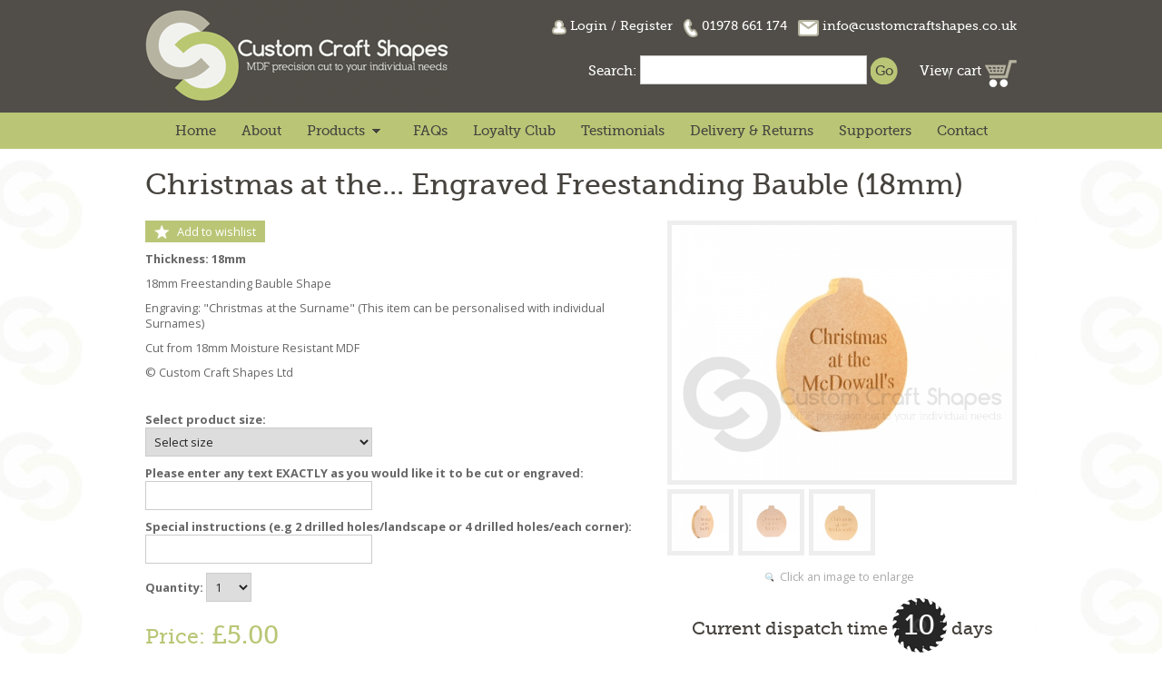

--- FILE ---
content_type: text/html; charset=UTF-8
request_url: https://www.customcraftshapes.co.uk/products/christmas-at-the-engraved-freestanding-bauble-18mm/863
body_size: 28746
content:
<!doctype html>
<head>
	<meta charset="utf-8" />
	<meta http-equiv="X-UA-Compatible" content="IE=edge,chrome=1" />

	<title>MDF Christmas at the... Engraved Freestanding Bauble (18mm)</title>
	<meta name="description" content="Buy online from Custom Craft Shapes - MDF Christmas at the... Engraved Freestanding Bauble (18mm)" />
	
	<link rel="stylesheet" href="https://www.customcraftshapes.co.uk/css/style.css?ver=13" />
	<link href="https://fonts.googleapis.com/css?family=Open+Sans:400,700" rel="stylesheet" type="text/css" />
	<meta name="viewport" content="width=device-width, initial-scale=1, maximum-scale=1" />
  
	<script src="https://www.customcraftshapes.co.uk/js/libs/modernizr-2.0.6.min.js"></script>
	<script src="//ajax.googleapis.com/ajax/libs/jquery/1.6.2/jquery.min.js"></script>
	<script>window.jQuery || document.write('<script src="https://www.customcraftshapes.co.uk/js/libs/jquery-1.6.2.min.js"><\/script>')</script>
	<!--[if lt IE 7 ]>
		<script src="//ajax.googleapis.com/ajax/libs/chrome-frame/1.0.3/CFInstall.min.js"></script>
		<script>window.attachEvent('onload',function(){CFInstall.check({mode:'overlay'})})</script>
	<![endif]-->
	<script type="text/javascript" src="https://www.customcraftshapes.co.uk/js/jquery.scrollto.js"></script>
	<script type="text/javascript" src="https://www.customcraftshapes.co.uk/js/superfish.js"></script>
	<script type="text/javascript">
		$(document).ready(function() {
			$('ul.sf-menu').superfish({
				animation: { opacity:'show', height:'show' },
				speed: 'fast',
				autoArrows: false,
				dropShadows: false
			});
			
			$('#showmobnav').click(function(e){
				$('#mobnav').delay(100).fadeToggle();
				e.preventDefault();
			});
			
			$('#showmobsubnav').click(function(e){
				$('#mobsubnav').toggle();
				$(this).parent('li').toggleClass('on');
				$(this).toggleClass('off');
				e.preventDefault();
			});
			
			
			$('#popup2').delay(500).slideDown(500);
			
			$('#hidepopup2').click(function(e){
				$('#popup2').hide();
			});
			

		});
	</script>
	
<!-- Facebook Pixel Code -->
<script>
!function(f,b,e,v,n,t,s){if(f.fbq)return;n=f.fbq=function(){n.callMethod?
n.callMethod.apply(n,arguments):n.queue.push(arguments)};if(!f._fbq)f._fbq=n;
n.push=n;n.loaded=!0;n.version='2.0';n.queue=[];t=b.createElement(e);t.async=!0;
t.src=v;s=b.getElementsByTagName(e)[0];s.parentNode.insertBefore(t,s)}(window,
document,'script','https://connect.facebook.net/en_US/fbevents.js');

fbq('init', '201909464075523');
fbq('track', "PageView");</script>
<noscript><img height="1" width="1" style="display:none"
src="https://www.facebook.com/tr?id=201909464075523&ev=PageView&noscript=1"
/></noscript>
<!-- End Facebook Pixel Code -->

<script async src="https://cdn.salesfire.co.uk/code/b097381b-07fb-4f7f-914c-ba6ef2fa9596.js"></script>
	<script type="text/javascript" src="https://www.customcraftshapes.co.uk/js/jquery.lightbox-0.5.js"></script>
	<link rel="stylesheet" type="text/css" href="https://www.customcraftshapes.co.uk/css/jquery.lightbox-0.5.css" />
	<script type="text/javascript" src="https://www.customcraftshapes.co.uk/js/jquery-ui.js"></script>
	<link rel="stylesheet" type="text/css" href="https://www.customcraftshapes.co.uk/css/jquery-ui.css" />
	<script type="text/javascript">

		$(document).ready(function(){
			$('#productimages a').lightBox();
			
			$("#size").change(function(){
				update();
				$("#size option[value='0']").remove();
			});
			
			$("#qty").change(function(){
				update();				
			});
			
			$("#chamferededges").change(function(){
				update();
			});
			
			$("#adults").change(function(){
				var characters = Number($('#adults').val()) + Number($('#children').val()) + Number($('#pets').val());
				
				if (characters == 0 || characters > 8) {
					$("<div><strong>Error</strong><br/>Please select between 1 and 8 characters</div>").dialog();
					return false;
				}
				else {
					update();
				}
			});
			
			$("#children").change(function(){
				var characters = Number($('#adults').val()) + Number($('#children').val()) + Number($('#pets').val());
				
				if (characters == 0 || characters > 8) {
					$("<div><strong>Error</strong><br/>Please select between 1 and 8 characters</div>").dialog();
					return false;
				}
				else {
					update();
				}	
			});
			
			$("#pets").change(function(){
				var characters = Number($('#adults').val()) + Number($('#children').val()) + Number($('#pets').val());
				
				if (characters == 0 || characters > 8) {
					$("<div><strong>Error</strong><br/>Please select between 1 and 8 characters</div>").dialog();
					return false;
				}
				else {
					update();
				}
			});
			


			
		});
		
		function validate() {
			var characters = Number($('#adults').val()) + Number($('#children').val()) + Number($('#pets').val());
if (($('#adults').val().length > 0) && (characters == 0 || characters > 8) && ($('#characters').val() != "NA")) {	$("<div><strong>Error</strong><br/>Please select between 1 and 8 characters</div>").dialog(); return false; }else if ($('#size').val() == "0") { $("<div><strong>Error</strong><br/>Please select product size</div>").dialog(); return false; }			else {
				update();
				document.getElementById('buyform').submit();
				return true;
			}
		}
		
		function parseCurrency(num) {
			return parseFloat(num);
		}
		
		function update() {
		
			if ($('#size').val() == "0") {
				$("<div><strong>Error</strong><br/>Please select product size</div>").dialog();
			}
			else {
				
				var lettering = 1;
				var price = 0;
				
				
				if ($('#size').val() != "0") {
				if ($("#size").val().length > 0)
				price = $('#size').val() * lettering;
				else
				price = 5.00 * lettering;
				}
				else
				price = 5.00 * lettering;
				
				if (($('#adults').val() != 0) || ($('#children').val() != 0) || ($('#pets').val() != 0)) {
				
					
					if ($('#adults').val() != 0) {
						price = price + ($('#adults').val() * 3.25);
					}
				
					if ($('#children').val() != 0) {
						price = price + ($('#children').val() * 2);
					}

				
					if ($('#pets').val() != 0) {
						price = price + ($('#pets').val() * 2);
					}
					

				
				}
				
				
				if ($('#chamferededges').is(':checked'))
				price = price + 0.20;
				
				if ($("#engraving").val().length > 0)
				price = price + 2.00;
				
				price = price * $('#qty').val();
				
				price = parseFloat(price).toFixed(2);
				$('#currentprice').html('<span class="small">Price:</span> &pound;' + price);

				price = price / $('#qty').val();
				price = parseFloat(price).toFixed(2);
				
				var sizetitle = $('#size option:selected').text();
				sizetitle = sizetitle.split('(');
				sizetitle = (sizetitle[0]);
				
				var itemtitle = "Christmas at the... Engraved Freestanding Bauble (18mm)";
				
				if (sizetitle != "")
				itemtitle = itemtitle + ' - Size:' + sizetitle;
				
				if ($("#personalisation").val().length > 0) {
				if ($("#personalisation2").val().length > 0)
				itemtitle = itemtitle + ' - First name:' + $("#personalisation").val() + ' Surname:' + $("#personalisation2").val();
				else
				itemtitle = itemtitle + ' - Text:' + $("#personalisation").val();
				}
				
				if ($("#engraving").val().length > 0)
				itemtitle = itemtitle + ' - Engraving text:' + $("#engraving").val();
				
				$('#productdetails').val(itemtitle);
				$('#amount').val(price);
			}
				
		}
		
		function removefromwishlist(id) {
			if (confirm('Are you sure you want to remove this product from your wishlist?')) {
				window.location.href = 'https://www.customcraftshapes.co.uk/members/remove-from-wishlist.php?id=' + id;
			}
		}

	</script>
	
</head>

<body>
    

<script>
  (function(i,s,o,g,r,a,m){i['GoogleAnalyticsObject']=r;i[r]=i[r]||function(){
  (i[r].q=i[r].q||[]).push(arguments)},i[r].l=1*new Date();a=s.createElement(o),
  m=s.getElementsByTagName(o)[0];a.async=1;a.src=g;m.parentNode.insertBefore(a,m)
  })(window,document,'script','//www.google-analytics.com/analytics.js','ga');

  ga('create', 'UA-53061578-1', 'auto');
  ga('send', 'pageview');
</script>

<span class="sf-basket-total">0.00</span>
	<a id="top"></a>
	
	<div id="mob">
					
		<a href="#" id="showmobnav">Menu<img src="https://www.customcraftshapes.co.uk/images/showmobnav-bg.png" alt="" /></a>
  
		<ul id="mobnav">
			<li><a href="https://www.customcraftshapes.co.uk/" title="View homepage">Home</a></li>
			<li><a href="https://www.customcraftshapes.co.uk/about-us/" title="Find out more about Custom Craft Shapes">About</a></li>
			<li><a href="#" title="View products" id="showmobsubnav" class="off">Products <img src="https://www.customcraftshapes.co.uk/images/showmobsubnav.png" alt="&darr;" /></a>
				<ul id="mobsubnav">
					<li><a href="https://www.customcraftshapes.co.uk/new-products/" title="View products">New Products</a></li>
<li><a href="https://www.customcraftshapes.co.uk/categories/animals/8" title="View products">Animals</a></li><li><a href="https://www.customcraftshapes.co.uk/categories/bookends-blocks/28" title="View products">Bookends &amp; Blocks</a></li><li><a href="https://www.customcraftshapes.co.uk/categories/celebrations-remembrance/13" title="View products">Celebrations &amp; Remembrance</a></li><li><a href="https://www.customcraftshapes.co.uk/categories/engraved-items/5" title="View products">Engraved Items</a></li><li><a href="https://www.customcraftshapes.co.uk/categories/hearts-stars/9" title="View products">Hearts &amp; Stars</a></li><li><a href="https://www.customcraftshapes.co.uk/categories/jigsaw-pieces/41" title="View products">Jigsaw Pieces</a></li><li><a href="https://www.customcraftshapes.co.uk/categories/letters-numbers-symbols-words/2" title="View products">Letters, Numbers, Symbols &amp; Words</a></li><li><a href="https://www.customcraftshapes.co.uk/categories/moon-on-a-plinth/40" title="View products">Moon on a Plinth</a></li><li><a href="https://www.customcraftshapes.co.uk/categories/other-shapes/31" title="View products">Other Shapes</a></li><li><a href="https://www.customcraftshapes.co.uk/categories/paint-equipment/39" title="View products">Paint &amp; Equipment</a></li><li><a href="https://www.customcraftshapes.co.uk/categories/plaques/7" title="View products">Plaques</a></li><li><a href="https://www.customcraftshapes.co.uk/categories/rainbow-stackers/42" title="View products">Rainbow Stackers</a></li><li><a href="https://www.customcraftshapes.co.uk/categories/religious/29" title="View products">Religious</a></li><li><a href="https://www.customcraftshapes.co.uk/categories/road-signs/4" title="View products">Road Signs</a></li><li><a href="https://www.customcraftshapes.co.uk/categories/seasonal/17" title="View products">Seasonal</a></li><li><a href="https://www.customcraftshapes.co.uk/categories/tea-light-holders/27" title="View products">Tea Light Holders</a></li><li><a href="https://www.customcraftshapes.co.uk/categories/vehicles/30" title="View products">Vehicles</a></li><li><a href="https://www.customcraftshapes.co.uk/categories/welsh-items/12" title="View products">Welsh Items</a></li><li><a href="https://www.customcraftshapes.co.uk/categories/grown-ups-only/37" title="View products">Grown Ups Only</a></li>					<li><a href="https://www.customcraftshapes.co.uk/sale/" title="View sale products">Sale</a></li>
					<li><a href="https://www.customcraftshapes.co.uk/categories/" title="View products">View all</a></li>
				</ul>
			</li>
			<li><a href="https://www.customcraftshapes.co.uk/faqs/" title="View our frequently asked questions">FAQs</a></li>
			<li><a href="https://www.customcraftshapes.co.uk/loyalty-club/" title="Find out more about the CCS Loyalty Club">Loyalty Club</a></li>
			<li><a href="https://www.customcraftshapes.co.uk/testimonials/" title="Read client testimonials">Testimonials</a></li>
			<li><a href="https://www.customcraftshapes.co.uk/delivery-and-returns/" title="View our delivery details &amp; returns policy">Delivery &amp; Returns</a></li>
			<li><a href="https://www.customcraftshapes.co.uk/supporters/" title="Find out how to become a Supporter and access exclusive benefits">Supporters</a></li>
			<li><a href="https://www.customcraftshapes.co.uk/contact-us/" title="Get in touch with Custom Craft Shapes">Contact</a></li>
			
			<li><a href="https://www.customcraftshapes.co.uk/login/" title="Login to your account">Login</a></li>
			<li><a href="https://www.customcraftshapes.co.uk/register/" title="Register a new account">Register</a></li>				
		</ul>
	
	</div>
	
	<header>
	
		<div class="container">
		
			<a href="https://www.customcraftshapes.co.uk/" title="View homepage"><img src="https://www.customcraftshapes.co.uk/images/custom-craft-shapes.png" alt="Custom Craft Shapes - MDF precision cut to your individual needs" id="logo" /></a>
			
			<div id="contact">
			
				<span class="mobhide">
			
				
				<img src="https://www.customcraftshapes.co.uk/images/member.png" alt="Members:" /> <a href="https://www.customcraftshapes.co.uk/login/" title="Login to your account">Login</a> / <a href="https://www.customcraftshapes.co.uk/register/" title="Register a new account">Register</a> &nbsp; 
				
			
				</span>
				
				<img src="https://www.customcraftshapes.co.uk/images/tel.png" alt="Tel:" /> 01978 661 174 &nbsp; <img src="https://www.customcraftshapes.co.uk/images/email.png" alt="Email:" /> info@customcraftshapes.co.uk
			
			</div>
			
			<div id="cart">
			
				<form method="get" action="https://www.customcraftshapes.co.uk/search/">
				
					<label for="formsearch"><span class="mobhide">Search:</span><span class="mobshow"><img src="https://www.customcraftshapes.co.uk/images/search.png" alt="Search:" /></span></label> <input name="search" id="formsearch" value="" class="textbox" /> <input type="submit" value="Go" class="button" />
				
				</form>
				
				<div id="viewcart">
					
					<a href="https://www.customcraftshapes.co.uk/cart/" title="View shopping cart">View cart <img src="https://www.customcraftshapes.co.uk/images/cart.png" alt="Cart" /></a>
				
				</div>
			
			</div>
			
			<div class="clear"></div>
		
		</div>
		
		<nav>
		
			<ul class="sf-menu">
				<li class="first"><a href="https://www.customcraftshapes.co.uk/" title="View homepage">Home</a></li>
				<li><a href="https://www.customcraftshapes.co.uk/about-us/" title="Find out more about Custom Craft Shapes">About</a></li>
				<li class="submenu"><a href="#" title="View products">Products</a>
					<ul>
						<li><a href="https://www.customcraftshapes.co.uk/new-products/" title="View products">New Products</a></li>
<li><a href="https://www.customcraftshapes.co.uk/categories/animals/8" title="View products">Animals</a></li><li><a href="https://www.customcraftshapes.co.uk/categories/bookends-blocks/28" title="View products">Bookends &amp; Blocks</a></li><li><a href="https://www.customcraftshapes.co.uk/categories/celebrations-remembrance/13" title="View products">Celebrations &amp; Remembrance</a></li><li><a href="https://www.customcraftshapes.co.uk/categories/engraved-items/5" title="View products">Engraved Items</a></li><li><a href="https://www.customcraftshapes.co.uk/categories/hearts-stars/9" title="View products">Hearts &amp; Stars</a></li><li><a href="https://www.customcraftshapes.co.uk/categories/jigsaw-pieces/41" title="View products">Jigsaw Pieces</a></li><li><a href="https://www.customcraftshapes.co.uk/categories/letters-numbers-symbols-words/2" title="View products">Letters, Numbers, Symbols &amp; Words</a></li><li><a href="https://www.customcraftshapes.co.uk/categories/moon-on-a-plinth/40" title="View products">Moon on a Plinth</a></li><li><a href="https://www.customcraftshapes.co.uk/categories/other-shapes/31" title="View products">Other Shapes</a></li><li><a href="https://www.customcraftshapes.co.uk/categories/paint-equipment/39" title="View products">Paint &amp; Equipment</a></li><li><a href="https://www.customcraftshapes.co.uk/categories/plaques/7" title="View products">Plaques</a></li><li><a href="https://www.customcraftshapes.co.uk/categories/rainbow-stackers/42" title="View products">Rainbow Stackers</a></li><li><a href="https://www.customcraftshapes.co.uk/categories/religious/29" title="View products">Religious</a></li><li><a href="https://www.customcraftshapes.co.uk/categories/road-signs/4" title="View products">Road Signs</a></li><li><a href="https://www.customcraftshapes.co.uk/categories/seasonal/17" title="View products">Seasonal</a></li><li><a href="https://www.customcraftshapes.co.uk/categories/tea-light-holders/27" title="View products">Tea Light Holders</a></li><li><a href="https://www.customcraftshapes.co.uk/categories/vehicles/30" title="View products">Vehicles</a></li><li><a href="https://www.customcraftshapes.co.uk/categories/welsh-items/12" title="View products">Welsh Items</a></li><li><a href="https://www.customcraftshapes.co.uk/categories/grown-ups-only/37" title="View products">Grown Ups Only</a></li>						<li><a href="https://www.customcraftshapes.co.uk/sale/" title="View sale products">Sale</a></li>
						<li><a href="https://www.customcraftshapes.co.uk/categories/" title="View products">View all</a></li>
					</ul>
				</li>
				<li><a href="https://www.customcraftshapes.co.uk/faqs/" title="View our frequently asked questions">FAQs</a></li>
				<li><a href="https://www.customcraftshapes.co.uk/loyalty-club/" title="Find out more about the CCS Loyalty Club">Loyalty Club</a></li>
				<li><a href="https://www.customcraftshapes.co.uk/testimonials/" title="Read client testimonials">Testimonials</a></li>
				<li><a href="https://www.customcraftshapes.co.uk/delivery-and-returns/" title="View our delivery details &amp; returns policy">Delivery &amp; Returns</a></li>
				<li><a href="https://www.customcraftshapes.co.uk/supporters/" title="Find out how to become a Supporter and access exclusive benefits">Supporters</a></li>
				<li class="last"><a href="https://www.customcraftshapes.co.uk/contact-us/" title="Get in touch with Custom Craft Shapes">Contact</a></li>
			</ul>
			
		</nav>

	</header>

	<div id="main" role="main">	
<h1>Christmas at the... Engraved Freestanding Bauble (18mm)</h1><div id="productimages"><a href="https://www.customcraftshapes.co.uk/uploads/products/images/freestanding-engraved-bauble-amp-863-1.jpg" title="" rel="lightbox[Modern]"><img src="https://www.customcraftshapes.co.uk/uploads/products/images/freestanding-engraved-bauble-amp-863-1.jpg" alt="Christmas at the... Engraved Freestanding Bauble (18mm)" /></a><div id="gallery"><a href="https://www.customcraftshapes.co.uk/uploads/products/images/freestanding-engraved-bauble-quot-863-2.jpg" title="" rel="lightbox[Modern]"><img src="https://www.customcraftshapes.co.uk/uploads/products/images/thumbs/freestanding-engraved-bauble-quot-863-2.jpg" alt="Christmas at the... Engraved Freestanding Bauble (18mm)" /></a><a href="https://www.customcraftshapes.co.uk/uploads/products/images/freestanding-engraved-bauble-amp-863-3.jpg" title="" rel="lightbox[Modern]"><img src="https://www.customcraftshapes.co.uk/uploads/products/images/thumbs/freestanding-engraved-bauble-amp-863-3.jpg" alt="Christmas at the... Engraved Freestanding Bauble (18mm)" /></a><a href="https://www.customcraftshapes.co.uk/uploads/products/images/freestanding-engraved-bauble-a-863-4.jpg" title="" rel="lightbox[Modern]"><img src="https://www.customcraftshapes.co.uk/uploads/products/images/thumbs/freestanding-engraved-bauble-a-863-4.jpg" alt="Christmas at the... Engraved Freestanding Bauble (18mm)" /></a></div><div class="clear"></div><p>Click an image to enlarge</p><br /><h2 id="cuttingtimeh2">Current dispatch time <span id="cuttingtime">10</span> days</h2></div><p><a href="https://www.customcraftshapes.co.uk/members/add-to-wishlist.php?id=863" title="Add this product to your wishlist" class="wishlistbutton">Add to wishlist</a></p><p><strong>Thickness: 18mm</strong></p><p>18mm Freestanding Bauble Shape</p>
<p>Engraving: "Christmas at the Surname" (This item can be personalised with individual Surnames)</p>
<p>Cut from 18mm Moisture Resistant MDF</p>
<p>&copy; Custom Craft Shapes Ltd</p><br /><form action="https://www.customcraftshapes.co.uk/cart/add-to-cart.php" method="post" id="buyform"><p><label for="size"><strong>Select product size:</strong></label><br /><select name="size" id="size"><option value="0">Select size</option><option value="5.00">150mm (&pound;5.00)</option><option value="5.50">200mm (&pound;5.50)</option></select></p><input type="hidden" name="adults" id="adults" value="0" /><input type="hidden" name="children" id="children" value="0" /><input type="hidden" name="pets" id="pets" value="0" /><input type="hidden" name="characters" id="characters" value="NA" /><p><label for="personalisation"><strong>Please enter any text EXACTLY as you would like it to be cut or engraved:</strong></label><br /><input type="text" name="personalisation" id="personalisation" class="textbox" /></p><input type="hidden" name="personalisation2" id="personalisation2" value="" /><input type="hidden" name="engraving" id="engraving" value="" /><p><label for="instructions"><strong>Special instructions (e.g 2 drilled holes/landscape or 4 drilled holes/each corner):</strong></label><br /><input type="text" name="instructions" id="instructions" class="textbox" maxlength="100" /></p><input type="hidden" name="freestanding" id="freestanding" value="" /><p><label for="qty"><strong>Quantity:</strong></label>  <select name="qty" id="qty"  class="smallselect"><option>1</option><option>2</option><option>3</option><option>4</option><option>5</option><option>6</option><option>7</option><option>8</option><option>9</option><option>10</option></select></p><h2><span id="currentprice"><span class="small">Price:</span> &pound;5.00</span></h2><input type="hidden" name="productdetails" id="productdetails" value="Christmas at the... Engraved Freestanding Bauble (18mm)" />
<input type="hidden" name="amount" id="amount" value="5.00" />
<input type="hidden" name="id" value="863" />
<p><a href="#" onclick="validate(); return false;" title="Add this product to your cart" class="button">Add to cart</a></p>
</form>
<br /><img src="https://www.customcraftshapes.co.uk/images/payment-methods.png" alt="PayPal, Visa, Visa Electron, Mastercard, Maestro, Delta, Switch, American Express" /><div class="clear"></div><h2>Customers are also buying this week&hellip;</h2><div class="product"><div class="productdetails"><a href="https://www.customcraftshapes.co.uk/products/celebration-rainbow-stacker-18mm/2484" title="View product details (opens new tab)" target="_blank"><img src="https://www.customcraftshapes.co.uk/uploads/products/images/thumbs/celebration-rainbow-stacker-1-2484-1.png" alt="Celebration rainbow Stacker (18mm)" /></a><p><a href="https://www.customcraftshapes.co.uk/products/celebration-rainbow-stacker-18mm/2484" title="View product details (opens new tab)" target="_blank">Celebration rainbow Stacker (18mm)</a></p><div class="price">&pound;9.50</div><div class="floatright"><a href="https://www.customcraftshapes.co.uk/products/celebration-rainbow-stacker-18mm/2484" title="View product details (opens new tab)" target="_blank" class="button">Buy now</a></div></div></div><div class="product"><div class="productdetails"><a href="https://www.customcraftshapes.co.uk/products/coffee-keeps-me-going-18mm/986" title="View product details (opens new tab)" target="_blank"><img src="https://www.customcraftshapes.co.uk/uploads/products/images/thumbs/engraved-plaque-rounded-corner-986-1.jpg" alt="Coffee keeps me going... (18mm)" /></a><p><a href="https://www.customcraftshapes.co.uk/products/coffee-keeps-me-going-18mm/986" title="View product details (opens new tab)" target="_blank">Coffee keeps me going... (18mm)</a></p><div class="price">&pound;5.50</div><div class="floatright"><a href="https://www.customcraftshapes.co.uk/products/coffee-keeps-me-going-18mm/986" title="View product details (opens new tab)" target="_blank" class="button">Buy now</a></div></div></div><div class="product"><div class="productdetails"><a href="https://www.customcraftshapes.co.uk/products/love-walks-on-four-paws-engraved-plaque-18mm/1545" title="View product details (opens new tab)" target="_blank"><img src="https://www.customcraftshapes.co.uk/uploads/products/images/thumbs/love-walks-on-four-paws-engra-1545-1.jpg" alt="Love Walks On Four Paws, Engraved Plaque (18mm)" /></a><p><a href="https://www.customcraftshapes.co.uk/products/love-walks-on-four-paws-engraved-plaque-18mm/1545" title="View product details (opens new tab)" target="_blank">Love Walks On Four Paws, Engraved Plaque (18mm)</a></p><div class="price">&pound;5.00</div><div class="floatright"><a href="https://www.customcraftshapes.co.uk/products/love-walks-on-four-paws-engraved-plaque-18mm/1545" title="View product details (opens new tab)" target="_blank" class="button">Buy now</a></div></div></div><div class="product last"><div class="productdetails"><a href="https://www.customcraftshapes.co.uk/products/dna-doesn-t-make-a-father-18mm/2130" title="View product details (opens new tab)" target="_blank"><img src="https://www.customcraftshapes.co.uk/uploads/products/images/thumbs/dna-doesn-t-make-a-father-2130-1.jpg" alt="DNA doesn&#039;t make a Father... (18mm)" /></a><p><a href="https://www.customcraftshapes.co.uk/products/dna-doesn-t-make-a-father-18mm/2130" title="View product details (opens new tab)" target="_blank">DNA doesn&#039;t make a Father... (18mm)</a></p><div class="price">&pound;6.00</div><div class="floatright"><a href="https://www.customcraftshapes.co.uk/products/dna-doesn-t-make-a-father-18mm/2130" title="View product details (opens new tab)" target="_blank" class="button">Buy now</a></div></div></div><div class="clear"></div>		
	</div>

	<div id="newsletter">
		
		<div id="newslettercontent">
		
			<h2>Subscribe to our newsletter</h2>
			
			<p>Keep up to date on our latest products, promotions &amp; special offers</p>
			
			<form action="https://customcraftshapes.createsend.com/t/d/s/jyuukh/" method="post" id="subForm">

				<p><label for="newslettername">Name:</label> <input type="text" name="cm-name" id="newslettername" class="textbox" /> &nbsp; <label for="newsletteremail">Email:</label> <input type="text" name="cm-jyuukh-jyuukh" id="newsletteremail" class="textbox" /> &nbsp; <input type="submit" value="Subscribe" class="button" /></p>

			</form>
		
		</div>
	
	</div>
	
	<footer>
	
		<div class="container">
			
			<p class="floatleft">&copy; Custom Craft Shapes | <a href="https://www.customcraftshapes.co.uk/terms-and-conditions/" title="View our terms &amp; conditions">Terms &amp; Conditions</a><br class="smallmobbr" /> <span class="mobhide">|</span> <a href="https://www.customcraftshapes.co.uk/privacy-policy/" title="View our privacy policy">Privacy Policy</a> | <a href="https://www.customcraftshapes.co.uk/sitemap/" title="View our sitemap">Sitemap</a> | <a href="http://www.uqwebdesign.com" title="Visit UQ Web Design website (opens new window)" target="_blank" rel="nofollow">UQ Web Design</a><br />
			<span class="small">All product images, designs &amp; text are the property of Custom Craft Shapes Ltd and are protected by international copyright law.<br />
			By using this site, you agree we can set and use cookies.<br class="smallmobbr" /> <a href="https://www.customcraftshapes.co.uk/cookies-policy/" title="View cookies policy">View our cookies policy</a></span></p>
			
			<div class="clear"></div>
			
			<p id="backtotop"><img src="https://www.customcraftshapes.co.uk/images/back-to-top.png" alt="&uarr;" /> <a href="#top" title="Go to top of page">Back to top</a></p>
			
		</div>

	</footer>
	
<!-- Messenger Chat plugin Code -->

    <div id="fb-root"></div>

      <script>

        window.fbAsyncInit = function() {

          FB.init({

            xfbml            : true,

            version          : 'v10.0'

          });

        };

 

        (function(d, s, id) {

          var js, fjs = d.getElementsByTagName(s)[0];

          if (d.getElementById(id)) return;

          js = d.createElement(s); js.id = id;

          js.src = 'https://connect.facebook.net/en_US/sdk/xfbml.customerchat.js';

          fjs.parentNode.insertBefore(js, fjs);

        }(document, 'script', 'facebook-jssdk'));

      </script>

 

      <!-- Your Chat plugin code -->

      <div class="fb-customerchat"

        attribution="setup_tool"

        page_id="1438681863020000">

      </div>
	
	
	
</body>
</html>